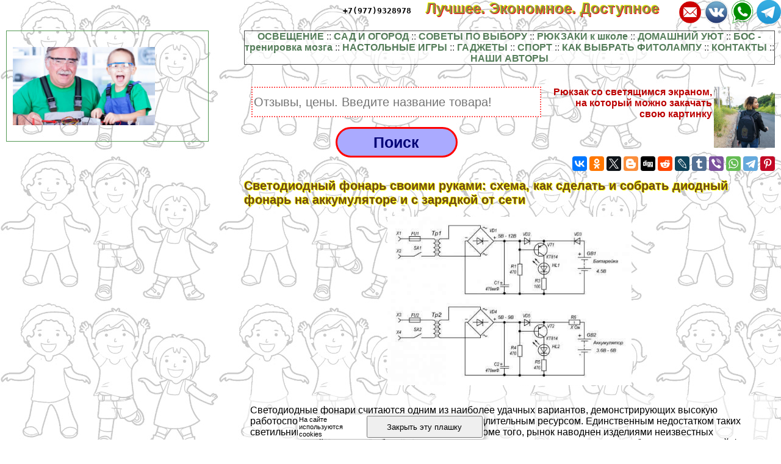

--- FILE ---
content_type: text/html; charset=UTF-8
request_url: https://led-22.ru/svet/4745.php
body_size: 83292
content:
<html>
<head>

<meta http-equiv="Content-Type" content="text/html; charset=utf-8" >



<!-- Yandex.Metrika counter -->
<script type="text/javascript" >
   (function(m,e,t,r,i,k,a){m[i]=m[i]||function(){(m[i].a=m[i].a||[]).push(arguments)};
   m[i].l=1*new Date();k=e.createElement(t),a=e.getElementsByTagName(t)[0],k.async=1,k.src=r,a.parentNode.insertBefore(k,a)})
   (window, document, "script", "https://mc.yandex.ru/metrika/tag.js", "ym");

   ym(78542526, "init", {
        clickmap:true,
        trackLinks:true,
        accurateTrackBounce:true,
        webvisor:true
   });
</script>
<noscript><div><img src="https://mc.yandex.ru/watch/78542526" style="position:absolute; left:-9999px;" alt="" /></div></noscript>
<!-- /Yandex.Metrika counter -->




<script async src="https://aflt.market.yandex.ru/widget/script/api" type="text/javascript"></script>
 

<title>Светодиодный фонарь своими руками: схема, как сделать и собрать диодный фонарь на аккумуляторе и с зарядкой от сети 

 > Для семей участников СВО (отзывы, цены, где купить)
</title>



<meta property="og:image" content="https://led-22.ru/svet-raw/img/4745.php.jpg"/>



<meta name="description" property="og:description" content="Узнайте, как можно изготовить светодиодный фонарь своими руками. Читайте, какие инструменты и материалы нужны для выполнения процедуры сборки. Сохраните себе порядок действий и последовательность операций при создании светодиодного светильника."/>


<meta name="viewport" content="width=device-width, initial-scale=1">


   <meta property="og:type" content="article" />


    <meta property="og:title" content="Светодиодный фонарь своими руками: схема, как сделать и собрать диодный фонарь на аккумуляторе и с зарядкой от сети" />

    <meta property="og:url" content="http://led-22.ru/svet/4745.php" />

    <meta property="og:site_name" content="led-22.ru" />

<link rel="stylesheet" href="/style.css" type="text/css">

<link rel="canonical" href="https://led-22.ru/faq/" />
<link rel="canonical" href="https://led-22.ru/faq/" />




</head>
<BODY  topmargin=0 leftmargin=0 marginwidth=0 marginheight=0 style="font-family:verdana, arial, sans-serif; background:url('/img/bg.jpg')">

<iframe class="relap-runtime-iframe" style="position:absolute;top:-9999px;left:-9999px;visibility:hidden;" srcdoc="<script src='https://relap.io/v7/relap.js' data-relap-token='HuKbUAqO5BnkEBUQ'></script>"></iframe>




<div style="text-align:left; ">

<div style="opacity:0.01; float:left">
<noindex>

<!--LiveInternet counter-->
<!--a rel="noindex, nofollow" href="//www.liveinternet.ru/click"
target="_blank"--><img id="licnt38B5" width="31" height="31" style="border:0" 
title="LiveInternet"
src="[data-uri]"
alt=""/>
<!--/a-->
<script>(function(d,s){d.getElementById("licnt38B5").src=
"//counter.yadro.ru/hit?t44.6;r"+escape(d.referrer)+
((typeof(s)=="undefined")?"":";s"+s.width+"*"+s.height+"*"+
(s.colorDepth?s.colorDepth:s.pixelDepth))+";u"+escape(d.URL)+
";h"+escape(d.title.substring(0,150))+";"+Math.random()})
(document,screen)</script><!--/LiveInternet-->

</noindex>
</div>


<style>
a.upmenu {text-decoration:none; color:#aaaaff}


@media (min-width: 600px){
.bigscreenmenu {display:block; text-align:center}
.smallscreenmenu {display:none}
.vk1 {display:block}
.direct {display:block}
.rtbmob {display:none}
}
@media (max-width: 600px){
.smallscreenmenu {display:block; text-align:center}
.bigscreenmenu {display:none}
.vk1 {display:none}
.direct {display:none}
.rtbmob {display:block}
}



</style>

<div style="float:right;">

<a class="menu" rel="nofollow" href="https://t.me/famiwel" border="0"><img src="/img/telegram.png" align='right' style='width:3vw; min-width:40px'></a>

<a class="menu" rel="nofollow" href="https://wa.me/79779328978" border="0"><img src="/img/whatsapp.png" align='right' style='width:3vw; min-width:40px'></a>

<a class="menu" rel="nofollow" href="https://vk.com/club156614037" border="0"><img src="/img/vk.png" align='right' style='width:3vw; min-width:40px'></a>
<a class="menu" rel="nofollow" href="mailto:business@annaardova.ru" border="0"><img src="/img/mail.png" align='right' style='width:3vw; min-width:40px'></a>

<a class="menu" rel="nofollow" href="tel:+79779328978" border="0" style="color:#000000; font-family:monospace; margin-right:20px">+7(977)9328978</a>
<a href="/"  class="i_top_176"> 
Лучшее. Экономное. Доступное&nbsp;&nbsp;&nbsp;&nbsp;
</a>
</div>


<div style="clear:both"></div>

<div style="width:200px; float:left; padding-right:15px; "> <style type="text/css">
li {margin-top:5px}
</style>

</div>
<div style="clear:both"></div>

<!-- адаптивные стили для колонок-->
<style type="text/css">

 @media screen and (min-width: 1200px) 
{
#maincol {float:right; width:68%; padding:10px}
#leftcol {float:left; width:28%; max-width:310px; padding:10px; margin:10px;}
}

 @media screen and (max-width: 1200px) and (min-width:700px)
{
#maincol {float:right; width:49%; padding:10px}
#leftcol {float:left; width:49%; max-width:330px; padding:10px; margin:10px;}
}

 @media screen and (max-width: 700px) 
{
    #maincol {width:99%; min-width:99%;} 
    #leftcol {width:95%; padding:3px; margin:3px;} 
    #topimg {display:none;}

}
</style><!--/ адаптивные стили для колонок-->

<div id="maincol">

<div id="menuandbuterbrod" style="position:relative">




<div id="buterbrod" name="buterbrod"  style="position:absolute; z-index:3; font-weight:bold; font-size:200%" onclick="document.getElementById('menu').style='display:block'">
&#x2261;
</div>

<div id="menu" name="menu" style="z-index:2">
<nav><div style="text-align:center; border:1px solid black; background: #ffffff; opacity: 0.7; ">


<a class="menu" href="/m-light">ОСВЕЩЕНИЕ</a> :: 
<a class="menu" href="/m-farmers">САД И ОГОРОД</a> :: 
<a class="menu" href="/m-choice">СОВЕТЫ ПО ВЫБОРУ</a> :: 
<a class="menu" href="/m-backpacks">РЮКЗАКИ к школе</a> :: 
<a class="menu" href="/m-meb">ДОМАШНИЙ УЮТ</a> :: 
<a class="menu" href="/m-biofeedback">БОС - тренировка мозга</a> :: 
<a class="menu" href="/m-reviews">НАСТОЛЬНЫЕ ИГРЫ</a> :: 
<a class="menu" href="/m-some-gadgets">ГАДЖЕТЫ</a> :: 
<a class="menu" href="/m-sport">СПОРТ</a> :: <a class="menu" href="https://led-22.ru/svet/fitolampa.php">КАК ВЫБРАТЬ ФИТОЛАМПУ</a> :: 
<a class="menu" href="/contacts.php">КОНТАКТЫ</a> :: 
<a class="menu" href="/authors/">НАШИ АВТОРЫ</a>
</div>
</nav>

 
<br><br>

<div style="width:100%; max-width:500px;  float:left; text-align:center"><form action="/catalogue/s.php" method="get" target="_blank" accept-charset="utf-8" method=get>
<input type="text" style="width:95%; height:50px; border:2px dotted #ff5555; font-size:20px" placeholder="Отзывы, цены. Введите название товара!" name="text">
<p style="text-align:center">

<input type="submit" value="Поиск" style="width:200px; height:50px; border:3px solid #ff0000; border-radius:25px; font-weight:bold; font-size: 25px; color:#000077; background-color:#aaaaff" />

</p></form></div>


</div> </div> 


<div style="width:100%; text-align:right" >

<div style="align:right"><a href="https://led-22.ru/backpacks/0-led-backpacks.php?u=top" style="text-decoration:none; font-weight:bold; color:#bb0000; font-family:Comic Sans MS, sans-serif"><img src="https://led-22.ru/backpacks/0-led-backpacks-img/2.jpg" width="100" border=0 align=right>Рюкзак со светящимся экраном, на который можно закачать свою картинку</a></div>

<script src="//yastatic.net/es5-shims/0.0.2/es5-shims.min.js" async></script>
<script src="//yastatic.net/share2/share.js" async></script>
<div style="margin-top:60px" class="ya-share2" data-services="vkontakte,facebook,odnoklassniki,twitter,blogger,digg,reddit,lj,tumblr,viber,whatsapp,telegram,collections,pinterest" data-description="<a style=text-decoration:none  href=https://led-22.ru/svet/4745.php>Узнайте, как можно изготовить светодиодный фонарь своими руками. Читайте, какие инструменты и материалы нужны для выполнения процедуры сборки. Сохраните себе порядок действий и последовательность операций при создании светодиодного светильника.<br><br> <img src=https://led-22.ru/svet-raw/img/4745.php.jpg></a>" data-image="https://led-22.ru/svet-raw/img/4745.php.jpg"></div>

</div>

<div style="clear:both"></div>






<div style="clear:both"></div>

 

<h1  >Светодиодный фонарь своими руками: схема, как сделать и собрать диодный фонарь на аккумуляторе и с зарядкой от сети</h1>

<p align=center><img  src="/svet-raw/img/4745.php.jpg" style="width:50vw; max-width:400px" title="Светодиодный фонарь своими руками: схема, как сделать и собрать диодный фонарь на аккумуляторе и с зарядкой от сети" alt="Светодиодный фонарь своими руками: схема, как сделать и собрать диодный фонарь на аккумуляторе и с зарядкой от сети" itemprop="image"></p>
 



 <div style="padding-left:10px; background-color: rgba(255, 255, 255, 0.6); ">

<div style = "display: flex;  flex-direction: column;"> 
<div style="order: 1">  






<script src= "https://cdn.alfasense.net/lib/alfadart.lib.min.js" async></script>
<script src= "https://cdn.alfasense.net/js/ad_3333.js" async></script>







<script async="async" src="https://w.uptolike.com/widgets/v1/zp.js?pid=tlc7a2579b9723c2d84cc5ed93a99f0fa0cdafaf6a" type="text/javascript"></script>

</div>
  <p>Светодиодные фонари считаются
одним из наиболее удачных вариантов, демонстрирующих высокую работоспособность,
эффективность, обладающих длительным ресурсом. Единственным недостатком таких
светильников является довольно высокая цена. Кроме того, рынок наводнен
изделиями неизвестных производителей, которые работают максимум неделю. &nbsp;Однако, вполне возможно собрать светодиодный фонарь своими
руками, и подобных конструкций достаточно много. Рассмотрим порядок
изготовления внимательнее.</p><p >Содержание</p><ul ><li>1 Основные составляющие</li><li>2 Принцип работы устройства</li><li>3 Необходимые детали</li><li>4 Собираем мощный светодиодный фонарик<ul><li>4.1 Подготовка светодиода с линзами</li><li>4.2 Обработка корпуса фонарика из шприца</li><li>4.3 Подключение микромодуля зарядки и аккумулятора</li><li>4.4 Окончательная сборка</li></ul></li><li>5 Основные выводы</li></ul><h2>Основные составляющие</h2><p>Конструкция светодиодного фонарика будет состоять из одних и тех же узлов вне зависимости, самодельный он, или изготовлен на фабрике. Важным требованием для него станет мобильность, т.е. это должен быть аккумуляторный фонарь с зарядкой от сети 220 В (самый простой и доступный вариант), или от USB компьютера, ноутбука. Этот способ позволяет подзарядить светодиодный прибор в полевых условиях, что весьма важно в походе.</p><p>Основные узлы и детали такого
устройства:</p>
<div style="width:100%; text-align:center">
<div id="alfadart_18317"></div>
</div>

   

<ul><li>мощный
светодиод или матрица;</li><li>радиатор для отвода тепла;</li><li>аккумулятор;</li><li>модуль зарядки;</li><li>отражатель с линзой;</li><li>корпус.</li></ul><p>Большинство деталей изготовить своими руками невозможно. Обычно используют готовые узлы, приобретенные специально для такого случая или взятые из сломанных устройств. Единственный вариант, допускающий творческий подход — корпус фонарика, так как сделать его можно из различных деталей-доноров.</p><h2>Принцип работы устройства</h2><p>Светодиодный фонарик работает на обычном для подобных устройств принципе:</p><ul><li>аккумулятор заряжается от обычной сети 220 В;</li><li>как вариант, можно использовать специальный
микромодуль зарядки от разъема USB ноутбука или компьютера;</li><li>питание подается на светодиоды с помощью кнопки
«откл/вкл»;</li><li>для обеспечения нормального режима подачи
используется токоограничивающий резистор номиналом 3 Ом;</li><li>светодиодная матрица получает необходимое
напряжение и начинает излучать свет.</li></ul> <p>Вариант с использованием микромодуля зарядки представляется более удачным. Устройство выполняет функции контроллера заряда и не допускает избыточного накопления энергии. Кроме того, размеры этого модуля позволяют установить его в маленький корпус, что важно при изготовлении компактных устройств. Наличие разъема микро USB позволяет использовать отдельный шнур, который вставляется только на время зарядки.</p><p>Внимание! Стандартные светодиодные фонари питаются от аккумуляторов 12 вольт, что увеличивает срок зарядки и требует наличия сети 220 В. Вариант, который предлагается сделать своими руками, позволяет использовать аккумулятор от смартфона или мобильного телефона, а зарядить его можно в полевых условиях от гнезда USB ноутбука.</p> <h2>Необходимые детали</h2><p>Для сборки светодиодного фонаря своими руками понадобятся:</p>
<div style="width:100%; text-align:center">
<div id="alfadart_18317"></div>
</div>

   

<ul><li>корпус будет изготовлен из пластикового шприца
емкостью 20 мл;</li><li>трехваттный светодиод с напряжением питания 3,4
В;</li><li>рассеивающая линза;</li><li>кнопка выключения (микро);</li><li>токоограничительный резистор на 3 Ом мощностью
0,25 Вт;</li><li>для зарядки аккумулятора будет использован
микромодуль ТР4056;</li><li>алюминиевая пластинка для изготовления
радиатора;</li><li>соединительные провода (медные);</li><li>аккумулятор на 3,7 В;</li><li>двусторонний скотч;</li><li>суперклей, клеевой пистолет, эпоксидный компаунд
или состав «жидкие гвозди».</li></ul>Читайте также&nbsp; Как правильно паять светодиоды SMD<p>Вместо пластикового шприца можно использовать любую трубку из диэлектрического материала тог же диаметра. </p><p>Список инструментов:</p><ul><li>паяльник с припоем;</li><li>ножницы;</li><li>острый нож или устройство для снятия изоляции;</li><li>бормашина;</li><li>набор надфилей, напильник;</li><li>зажигалка, строительный фен.</li></ul><p>Могут потребоваться и другие
инструменты, доступные пользователю и позволяющие выполнить некоторые операции
с более удачным результатом.</p><h2>Собираем мощный светодиодный фонарик</h2><p>Рассмотрим порядок сборки светодиодного фонаря своими руками. Для удобства процесс будет отображен поэтапно.</p><h3>Подготовка светодиода с линзами</h3><p>На алюминиевой пластинке отмечается диаметр колпака с рассеивающей линзой. На получившейся окружности отмечаются посадочные гнезда и прочие элементы радиатора. Затем по разметке вырезают и надфилем подгоняют по размеру теплоотвод для имеющегося светодиода. Затем с колпачка временно удаляют рассеивающую линзу и приклеивают радиатор с тыльной стороны. Для этого подойдет суперклей или иной быстросхватывающийся состав. Необходимо контролировать процесс склейки и обеспечить соосность всех отверстий на колпачке и алюминиевом теплоотвод</p>
<div style="width:100%; text-align:center">
<div id="alfadart_18317"></div>
</div>

   

<p>Залудить контакты ЛЕД элемента и припаять к ним соединительные провода. Их длина должна быть около 150 мм каждый, чтобы с гарантией превысить размер корпуса от шприца. Места пайки закрыть термоусадочной трубкой, которую нагреть феном или зажигалкой (что опасно, так как можно по неопытности перегреть светодиод). После этого светильник вставляют в колпачок и выводят провода наружу.</p><h3>Обработка корпуса фонарика из шприца</h3><p>От шприца понадобится только прозрачная трубка, емкость для набора препаратов. Поршень с рукояткой не нужен, его убирают сразу. Также с помощью острого ножа следует срезать подыгольный конус. В оставшейся части торцевой пластинки делают отверстия под контакты светодиода. Колпак приклеивают к корпусу, предварительно выведя внутрь оба соединительных провода. Наклеить его можно на любой состав, эпоксидку или «жидкие гвозди».</p><p>Важно! Главным условием станет хорошая адгезия к пластику шприца, иначе колпачок фонарика может отвалиться в самый неподходящий момент.</p><h3>Подключение микромодуля зарядки и аккумулятора</h3><p>Литиевый цилиндрический аккумулятор по диаметру подходит для установки внутрь корпуса. Устанавливают клеммы с соединительными проводами и вставляют устройство в корпус так, чтобы они оказались в передней части. Все провода — от светодиода и от аккумулятора — выводят наружу по боковой стенке источника питания.</p>Читайте также&nbsp; Светящийся шар своими руками: пошаговая инструкция и необходимые материалы<p>Трубка свободно вмещает батарею, но для установки модуля подзарядки места уже не хватит. Проблема решается просто — плата микромодуля надрезается ножом и аккуратно ломается пополам. Половинки соединяют с помощью двустороннего скотча, а контакты соединяют пайкой с медным проводом. ПроцеДypa достаточно тонкая и деликатная, не допускающая неаккуратности. Важно не разрушить элементы схемы, надрезая плату перед тем, как ее сломать.</p>
<div style="width:100%; text-align:center">
<div id="alfadart_18317"></div>
</div>

   

<h3>Окончательная сборка</h3><p>На плату модуля припаивают токоограничительный резистор, соединение сразу же изолируют термоусадочной трубкой. Вторую ножку паяют на кнопку включения фонаря. Три провода, выходящие из корпуса, припаиваются к плате модуля согласно схеме подключения. Четвертый подсоединяют к кнопке. На этом сборка электрической части считается завершенной. Перед тем, как завершить процедуру, надо проверить работоспособность кнопки и всего устройства. Если фонарь работает нормально, плату микромодуля вставляют внутрь так, чтобы гнездо USB оставалось снаружи. Кнопка также должна находиться в прямом доступе.</p><p>Торец трубки со стороны гнезда закрывают с помощью термоклея, что дает герметичность всей конструкции. С лицевой стороны вклеивают рассеивающие линзы. Теперь можно установить светодиодный фонарь заряжаться от USB компьютера или ноутбука. Через некоторое время индикаторный светодиод на плате микромодуля даст знать о ее завершении. Теперь фонарь можно использовать по прямому назначению. Пользователи утверждают, что одной зарядки хватает на 10 часов работы, что нереально для традиционной лампы накаливания. </p><h2>Основные выводы</h2><p>Для создания своими руками светодиодного фонаря понадобится приготовить набор элементов, из которых основными являются:</p><ul><li>аккумулятор на 3,7 В;</li><li>микромодуль зарядки;</li><li>колпачок с линзой и светодиод.</li></ul><p>Порядок сборки не представляет
существенной сложности. Понадобится хотя бы начальный навык владения паяльником
и прочими инструментами. В результате получается вполне качественный и
эффективный светодиодный фонарик. Свои уточнения и варианты излагайте в
комментариях.</p> ПредыдущаяСветодиодыХаpaктеристики, особенности и настройка светодиодных ЖКХ светильников с датчиком движенияСледующаяСветодиодыВолшебный неон - как самостоятельно выбрать и подключить светодиодный шнур </p>
<div style="width:100%; text-align:center">
<div id="alfadart_18317"></div>
</div>

   


<!---->




</div> 
<div style="clear:both"></div>




<div style="width:100%; text-align:center">
<div id="alfadart_18317"></div>
</div>

   


<br><br>
Комментарии:
<div id="anycomment-app"></div>
<script>
AnyComment = window.AnyComment || []; AnyComment.Comments = [];
AnyComment.Comments.push({
    "root": "anycomment-app",
    "app_id": 3943,
    "language": "ru"
})
var s = document.createElement("script"); s.type = "text/javascript"; s.async = true;
s.src = "https://widget.anycomment.io/comment/embed.js";
var sa = document.getElementsByTagName("script")[0];
sa.parentNode.insertBefore(s, s.nextSibling);
</script>







﻿ 	 

<div style="background-color:rgba(255, 255, 255, 0.5)">

<div class="announce"><a href="/svet/8382.php"  class="mainpage_announce">Принцип Действия Генератора Постоянного Тока, Хаpaктеристики</a>
<p><a href="/svet/8382.php">
<img width=100 align=right alt="Принцип Действия Генератора Постоянного Тока, Хаpaктеристики" title="Принцип Действия Генератора Постоянного Тока, Хаpaктеристики" src="/svet-raw/img/8382.php.jpg">
</a>Сегодня мы погрузимся в мир теоретики, подтвержденной, естественно, пpaктикой, и будем вспоминать, а кто-то может и узнавать, как устроен генератор постоянного тока....</p>
<p style="text-align:right; font-size:50%; font-color:#c0c0c0; font-style:italic">25 01 2026 6:26:49</p></div> <div class="announce"><a href="/svet/1321.php"  class="mainpage_announce">Газоразрядные лампы: достоинства и недостатки, виды, принцип работы</a>
<p><a href="/svet/1321.php">
<img width=100 align=right alt="Газоразрядные лампы: достоинства и недостатки, виды, принцип работы" title="Газоразрядные лампы: достоинства и недостатки, виды, принцип работы" src="/svet-raw/img/1321.php.jpg">
</a>Газоразрядные лампы — что это такое? Виды газоразрядных ламп. Устройство и принцип работы газоразрядных ламп. Как правильно выбрать газоразрядною лампу? Сферы применения ГРЛ. Преимущества и недостатки лампы....</p>
<p style="text-align:right; font-size:50%; font-color:#c0c0c0; font-style:italic">24 01 2026 0:53:39</p></div> <div class="announce"><a href="/svet/2106.php"  class="mainpage_announce">Полярность светодиода: как определить где плюс, где минус, различаются ли анод и катод (длинная и короткая ножки) диода smd и прочих визуально, обозначение на схеме</a>
<p><a href="/svet/2106.php">
<img width=100 align=right alt="Полярность светодиода: как определить где плюс, где минус, различаются ли анод и катод (длинная и короткая ножки) диода smd и прочих визуально, обозначение на схеме" title="Полярность светодиода: как определить где плюс, где минус, различаются ли анод и катод (длинная и короткая ножки) диода smd и прочих визуально, обозначение на схеме" src="/svet-raw/img/2106.php.jpg">
</a>Узнайте, как можно самостоятельно определить, где плюс, а где минус светодиода. Зачем нужно соблюдать полярность. Чем отличаются электроды компонента, для какого случая подходит каждый метод определения....</p>
<p style="text-align:right; font-size:50%; font-color:#c0c0c0; font-style:italic">23 01 2026 21:30:40</p></div> <div class="announce"><a href="/svet/1395.php"  class="mainpage_announce">Какие лампочки лучше светодиодные (LED) или энергосберегающие? [Решено]</a>
<p><a href="/svet/1395.php">
<img width=100 align=right alt="Какие лампочки лучше светодиодные (LED) или энергосберегающие? [Решено]" title="Какие лампочки лучше светодиодные (LED) или энергосберегающие? [Решено]" src="/svet-raw/img/1395.php.jpg">
</a>Проведем сравнение светодиодных и люминесцентных ламп по 6 различным параметрам и по итогам определим какая покажет себя лучше....</p>
<p style="text-align:right; font-size:50%; font-color:#c0c0c0; font-style:italic">22 01 2026 8:21:16</p></div> <div class="announce"><a href="/svet/7931.php"  class="mainpage_announce">История развития электрического освещения</a>
<p><a href="/svet/7931.php">
<img width=100 align=right alt="История развития электрического освещения" title="История развития электрического освещения" src="/svet-raw/img/7931.php.jpg">
</a>История электрического освещения уходит корнями в позапрошлый век. В начале 18 столетия обнаружили, что за счет нагревания различных материалов электроэнергией можно получить яркий свет....</p>
<p style="text-align:right; font-size:50%; font-color:#c0c0c0; font-style:italic">21 01 2026 11:11:27</p></div> <div class="announce"><a href="/svet/1966.php"  class="mainpage_announce">Почему перегорают светодиодные лампочки быстро: как понять, в чем причина, что делать, если лампы часто сгорают</a>
<p><a href="/svet/1966.php">
<img width=100 align=right alt="Почему перегорают светодиодные лампочки быстро: как понять, в чем причина, что делать, если лампы часто сгорают" title="Почему перегорают светодиодные лампочки быстро: как понять, в чем причина, что делать, если лампы часто сгорают" src="/svet-raw/img/1966.php.jpg">
</a>Узнайте, почему быстро и часто перегорают светодиодные лампы и как можно увеличить их срок службы. Что надо сделать для исключения возможности перегорания. Некоторые советы по выбору и определению возможной причины разрушения светильника....</p>
<p style="text-align:right; font-size:50%; font-color:#c0c0c0; font-style:italic">20 01 2026 14:17:40</p></div> <div class="announce"><a href="/svet/569.php"  class="mainpage_announce">Диммеры для светодиодных ламп: что это такое, как выбрать и подключить</a>
<p><a href="/svet/569.php">
<img width=100 align=right alt="Диммеры для светодиодных ламп: что это такое, как выбрать и подключить" title="Диммеры для светодиодных ламп: что это такое, как выбрать и подключить" src="/svet-raw/img/569.php.jpg">
</a>Диммеры для светодиодных ламп: полная информация о диммируемых светодиодных лампах, способах подключения, видах диммеров....</p>
<p style="text-align:right; font-size:50%; font-color:#c0c0c0; font-style:italic">19 01 2026 11:54:35</p></div> <div class="announce"><a href="/svet/8101.php"  class="mainpage_announce">Как подключить акустические датчики для освещения</a>
<p><a href="/svet/8101.php">
<img width=100 align=right alt="Как подключить акустические датчики для освещения" title="Как подключить акустические датчики для освещения" src="/svet-raw/img/8101.php.jpg">
</a>Один из вариантов - установить акустические датчики для освещения. Расскажем о них подробнее, опишем способы применения, принцип работы....</p>
<p style="text-align:right; font-size:50%; font-color:#c0c0c0; font-style:italic">18 01 2026 10:59:34</p></div> <div class="announce"><a href="/svet/1144.php"  class="mainpage_announce">Расположение светильников на натяжном потолке: как правильно разместить точечные светильники и люстры, варианты схем</a>
<p><a href="/svet/1144.php">
<img width=100 align=right alt="Расположение светильников на натяжном потолке: как правильно разместить точечные светильники и люстры, варианты схем" title="Расположение светильников на натяжном потолке: как правильно разместить точечные светильники и люстры, варианты схем" src="/svet-raw/img/1144.php.jpg">
</a>Поможем правильно спланировать расположение светильников на натяжном потолке. Смотрите варианты, как лучше разместить точечные, люстры и другие варианты освещения. Как выбрать подходящие лампочки и красиво разместить по комнате....</p>
<p style="text-align:right; font-size:50%; font-color:#c0c0c0; font-style:italic">17 01 2026 16:13:37</p></div> <div class="announce"><a href="/svet/8009.php"  class="mainpage_announce">Как скрыть провода от телевизора на стене: простые решения</a>
<p><a href="/svet/8009.php">
<img width=100 align=right alt="Как скрыть провода от телевизора на стене: простые решения" title="Как скрыть провода от телевизора на стене: простые решения" src="/svet-raw/img/8009.php.jpg">
</a>Выбор сегодняшней темы пал на ТВ на кронштейне, а именно, как спрятать провода от телевизора на стене....</p>
<p style="text-align:right; font-size:50%; font-color:#c0c0c0; font-style:italic">16 01 2026 13:56:59</p></div> <div class="announce"><a href="/svet/2310.php"  class="mainpage_announce">Почему светодиодная лампа тускло горит после выключения света: в чем причина, как определить, почему светится лампочка с отключенным выключателем, как исправить</a>
<p><a href="/svet/2310.php">
<img width=100 align=right alt="Почему светодиодная лампа тускло горит после выключения света: в чем причина, как определить, почему светится лампочка с отключенным выключателем, как исправить" title="Почему светодиодная лампа тускло горит после выключения света: в чем причина, как определить, почему светится лампочка с отключенным выключателем, как исправить" src="/svet-raw/img/2310.php.jpg">
</a>Смотрите здесь, почему светодиодные лампы после выключения продолжают тускло гореть. Читайте причины свечения отключенных светодиодов и методы их устранения, и узнайте ее зависимость от схемы электропитания.Сохраните себе советы по выбору светодиодных ламп, которые не будут тускло гореть при отсутствии питания....</p>
<p style="text-align:right; font-size:50%; font-color:#c0c0c0; font-style:italic">15 01 2026 22:30:38</p></div> <div class="announce"><a href="/svet/4835.php"  class="mainpage_announce"> из бутылки: как сделать настольную лампу, люстру и бра своими руками</a>
<p><a href="/svet/4835.php">
<img width=100 align=right alt=" из бутылки: как сделать настольную лампу, люстру и бра своими руками" title=" из бутылки: как сделать настольную лампу, люстру и бра своими руками" src="/svet-raw/img/4835.php.jpg">
</a>Читайте здесь, как своими руками изготовить светильник из бутылки, какие его виды бывают и где они используются, как своими руками сделать ночник, лампу и настенное бра из бутылки, какие материалы и инструменты для этого потребуются и как выглядят этапы их сборки....</p>
<p style="text-align:right; font-size:50%; font-color:#c0c0c0; font-style:italic">14 01 2026 16:59:13</p></div> <div class="announce"><a href="/svet/10637.php"  class="mainpage_announce">Плюсы и минусы стабилизаторов напряжения</a>
<p><a href="/svet/10637.php">
<img width=100 align=right alt="Плюсы и минусы стабилизаторов напряжения" title="Плюсы и минусы стабилизаторов напряжения" src="/svet-raw/img/10637.php.jpg">
</a>Покупка стабилизатора решает проблему низкого напряжения электросети и его колебаний. Однако после установки этих агрегатов нередко возникает ряд других проблем...</p>
<p style="text-align:right; font-size:50%; font-color:#c0c0c0; font-style:italic">13 01 2026 12:47:12</p></div> <div class="announce"><a href="/svet/4877.php"  class="mainpage_announce">Нагреваются ли светодиодные лампы: почему и насколько сильно нагреваются диодные светильники</a>
<p><a href="/svet/4877.php">
<img width=100 align=right alt="Нагреваются ли светодиодные лампы: почему и насколько сильно нагреваются диодные светильники" title="Нагреваются ли светодиодные лампы: почему и насколько сильно нагреваются диодные светильники" src="/svet-raw/img/4877.php.jpg">
</a>Узнайте, нагреваются ли светодиодные лампы во время работы. Читайте, откуда берется тепловая энергия, что она означает для светильника и как от нее избавляются. Уточните, какие виды светильников нагреваются меньше всего, и по каким причинам....</p>
<p style="text-align:right; font-size:50%; font-color:#c0c0c0; font-style:italic">12 01 2026 23:38:37</p></div> <div class="announce"><a href="/svet/6903.php"  class="mainpage_announce">Установка выключателя света (4 шага для монтажа на стену)</a>
<p><a href="/svet/6903.php">
<img width=100 align=right alt="Установка выключателя света (4 шага для монтажа на стену)" title="Установка выключателя света (4 шага для монтажа на стену)" src="/svet-raw/img/6903.php.jpg">
</a>Установка выключателя света: общие принципы монтажа разных типов устройств. Особенности установки выключателей с одной и более клавишами. Правила техники безопасности при выполнении электромонтажных работ....</p>
<p style="text-align:right; font-size:50%; font-color:#c0c0c0; font-style:italic">10 01 2026 17:10:57</p></div> <div class="announce"><a href="/svet/677.php"  class="mainpage_announce">Почему светодиодные лампы горят при выключенном выключателе</a>
<p><a href="/svet/677.php">
<img width=100 align=right alt="Почему светодиодные лампы горят при выключенном выключателе" title="Почему светодиодные лампы горят при выключенном выключателе" src="/svet-raw/img/677.php.jpg">
</a>Причин, почему светодиодные лампы горят при выключенном выключателе может быть несколько: выключатель с подсветкой, неисправная проводка, схема питания....</p>
<p style="text-align:right; font-size:50%; font-color:#c0c0c0; font-style:italic">09 01 2026 22:54:59</p></div> <div class="announce"><a href="/svet/4644.php"  class="mainpage_announce">Пластиковые короба для проводов: преимущества и недостатки</a>
<p><a href="/svet/4644.php">
<img width=100 align=right alt="Пластиковые короба для проводов: преимущества и недостатки" title="Пластиковые короба для проводов: преимущества и недостатки" src="/svet-raw/img/4644.php.jpg">
</a>Насколько удобно использовать пластиковые короба для прокладки проводов электрической сети? Не опасно ли это? Какие виды и размеры коробов можно встретить в продаже? Наконец, как их правильно смонтировать? Сегодня мы постараемся ответить на эти вопросы....</p>
<p style="text-align:right; font-size:50%; font-color:#c0c0c0; font-style:italic">08 01 2026 12:18:55</p></div> <div class="announce"><a href="/svet/2149.php"  class="mainpage_announce">Крепеж для электропроводки: какие существуют варианты</a>
<p><a href="/svet/2149.php">
<img width=100 align=right alt="Крепеж для электропроводки: какие существуют варианты" title="Крепеж для электропроводки: какие существуют варианты" src="/svet-raw/img/2149.php.jpg">
</a>В зависимости от способа прокладки проводов, различается и крепеж на электропроводку....</p>
<p style="text-align:right; font-size:50%; font-color:#c0c0c0; font-style:italic">07 01 2026 11:38:47</p></div> <div class="announce"><a href="/svet/3855.php"  class="mainpage_announce">Почему кошка грызет провода и что с этим делать</a>
<p><a href="/svet/3855.php">
<img width=100 align=right alt="Почему кошка грызет провода и что с этим делать" title="Почему кошка грызет провода и что с этим делать" src="/svet-raw/img/3855.php.jpg">
</a>Чаще всего, такая привычка наблюдается у молодых особей, а с возрастом обычно любовь к проводам начинает угасать. Почему кошка грызет провода, и как ее отучить от этого, рассматривается в статье....</p>
<p style="text-align:right; font-size:50%; font-color:#c0c0c0; font-style:italic">06 01 2026 19:38:32</p></div> <div class="announce"><a href="/svet/5379.php"  class="mainpage_announce">Мигающий свет: в квартире, причины возможных неполадок и что с этим делать</a>
<p><a href="/svet/5379.php">
<img width=100 align=right alt="Мигающий свет: в квартире, причины возможных неполадок и что с этим делать" title="Мигающий свет: в квартире, причины возможных неполадок и что с этим делать" src="/svet-raw/img/5379.php.jpg">
</a>Мигающий свет: во всем помещении или отдельных лампочек. Как решить проблему с моргающим светом при включении электроприборов или другой нагрузки. Стабилизация некачественного напряжения в квартире....</p>
<p style="text-align:right; font-size:50%; font-color:#c0c0c0; font-style:italic">05 01 2026 13:52:14</p></div> <div class="announce"><a href="/svet/2156.php"  class="mainpage_announce">Замена люминесцентных ламп на светодиодные: как правильно поставить диодную лампочку т8 вместо лампы дневного света, схема подключения аналога, как переделать светильник</a>
<p><a href="/svet/2156.php">
<img width=100 align=right alt="Замена люминесцентных ламп на светодиодные: как правильно поставить диодную лампочку т8 вместо лампы дневного света, схема подключения аналога, как переделать светильник" title="Замена люминесцентных ламп на светодиодные: как правильно поставить диодную лампочку т8 вместо лампы дневного света, схема подключения аналога, как переделать светильник" src="/svet-raw/img/2156.php.jpg">
</a>Узнайте, почему светодиодные лампы эффективнее и экономичнее люминесцентных. Читайте, как производится замена на разные типы светодиодных ламп, какие существуют правила и условия замены, какой порядок действий при выполнении работ....</p>
<p style="text-align:right; font-size:50%; font-color:#c0c0c0; font-style:italic">04 01 2026 7:59:39</p></div> <div class="announce"><a href="/svet/337.php"  class="mainpage_announce">Дневные ходовые огни (ДХО): что это, выбор и подключение</a>
<p><a href="/svet/337.php">
<img width=100 align=right alt="Дневные ходовые огни (ДХО): что это, выбор и подключение" title="Дневные ходовые огни (ДХО): что это, выбор и подключение" src="/svet-raw/img/337.php.jpg">
</a>Дневные ходовые огни: полная информация о ДХО. Что это такое, принцип работы, как выбрать и подключить в своем автомобиле....</p>
<p style="text-align:right; font-size:50%; font-color:#c0c0c0; font-style:italic">03 01 2026 6:45:21</p></div> <div class="announce"><a href="/svet/920.php"  class="mainpage_announce">Цоколь GX53 – что это такое, как выглядит, какие лампы изготавливаются с таким типом</a>
<p><a href="/svet/920.php">
<img width=100 align=right alt="Цоколь GX53 – что это такое, как выглядит, какие лампы изготавливаются с таким типом" title="Цоколь GX53 – что это такое, как выглядит, какие лампы изготавливаются с таким типом" src="/svet-raw/img/920.php.jpg">
</a>Читайте здесь, что такое цоколь GX53, как выглядит и какие особенности конструкции контактов. Плюсы и минусы, сфера применения. Достоинства и недостатки осветительных приборов с цоколем этого типа. Особенности установки ламп....</p>
<p style="text-align:right; font-size:50%; font-color:#c0c0c0; font-style:italic">02 01 2026 5:47:15</p></div> <div class="announce"><a href="/svet/1368.php"  class="mainpage_announce">Как подключить провода в распределительной коробке своими руками</a>
<p><a href="/svet/1368.php">
<img width=100 align=right alt="Как подключить провода в распределительной коробке своими руками" title="Как подключить провода в распределительной коробке своими руками" src="/svet-raw/img/1368.php.jpg">
</a>Правильное соединение проводов в распределительной коробке во многом является залогом надежности вашей электросети. Ведь в отличие от соединений в распределительном щите распределительные или как их еще называют распаячные коробки более закрыты для обслуживания и контактные соединения здесь значительно сложнее проверить. Именно поэтому еще на этапе монтажа их качеству и правильности следует уделить максимальное внимание....</p>
<p style="text-align:right; font-size:50%; font-color:#c0c0c0; font-style:italic">01 01 2026 7:15:21</p></div> <div class="announce"><a href="/svet/5421.php"  class="mainpage_announce">Самая яркая светодиодная лента: обзор мощных лед лент, рейтинг лучших производителей</a>
<p><a href="/svet/5421.php">
<img width=100 align=right alt="Самая яркая светодиодная лента: обзор мощных лед лент, рейтинг лучших производителей" title="Самая яркая светодиодная лента: обзор мощных лед лент, рейтинг лучших производителей" src="/svet-raw/img/5421.php.jpg">
</a>Читайте здесь, какая самая яркая светодиодная лента существует, каковы главные особенности мощных лед-полосок, какие параметры влияют на яркость, как выглядит рейтинг популярных производителей, а также какие модели лучших светодиодных лент доступны на сегодня....</p>
<p style="text-align:right; font-size:50%; font-color:#c0c0c0; font-style:italic">31 12 2025 13:14:42</p></div> <div class="announce"><a href="/svet/5765.php"  class="mainpage_announce">Светодиодные ленты для кухни: варианты использования</a>
<p><a href="/svet/5765.php">
<img width=100 align=right alt="Светодиодные ленты для кухни: варианты использования" title="Светодиодные ленты для кухни: варианты использования" src="/svet-raw/img/5765.php.jpg">
</a>С данной главы начинается наша инструкция про то, как установить светодиодную ленту на кухне. Выполнение данной процедуры не потребует от вас профессиональных навыков и знаний электрика, поэтому вы сможете все сделать своими руками....</p>
<p style="text-align:right; font-size:50%; font-color:#c0c0c0; font-style:italic">30 12 2025 8:58:52</p></div> <div class="announce"><a href="/svet/691.php"  class="mainpage_announce">Как соединить диодную ленту: способы соединения светодиодной ленты</a>
<p><a href="/svet/691.php">
<img width=100 align=right alt="Как соединить диодную ленту: способы соединения светодиодной ленты" title="Как соединить диодную ленту: способы соединения светодиодной ленты" src="/svet-raw/img/691.php.jpg">
</a>Как соединить диодную ленту: способы с паяльникм и без, подробные советы по соединению светодиднй ленты. Преимущества и недстатки каждого способа....</p>
<p style="text-align:right; font-size:50%; font-color:#c0c0c0; font-style:italic">29 12 2025 10:53:21</p></div> <div class="announce"><a href="/svet/8773.php"  class="mainpage_announce">Гидрогенератор: Типы, Строение, Изготовление Своими Руками</a>
<p><a href="/svet/8773.php">
<img width=100 align=right alt="Гидрогенератор: Типы, Строение, Изготовление Своими Руками" title="Гидрогенератор: Типы, Строение, Изготовление Своими Руками" src="/svet-raw/img/8773.php.jpg">
</a>Сегодня мы поговорим с вами про устройство гидрогенератора, расскажем много интересного про их параметры и хаpaктеристики, а также попробуем собрать такое устройство своими руками....</p>
<p style="text-align:right; font-size:50%; font-color:#c0c0c0; font-style:italic">28 12 2025 12:25:56</p></div> <div class="announce"><a href="/svet/10318.php"  class="mainpage_announce">Офисные Потолочные Светодиодные и: Критерии Выбора</a>
<p><a href="/svet/10318.php">
<img width=100 align=right alt="Офисные Потолочные Светодиодные и: Критерии Выбора" title="Офисные Потолочные Светодиодные и: Критерии Выбора" src="/svet-raw/img/10318.php.jpg">
</a>В Чем Преимущества Офисных Потолочных Светодиодных Светильников? Как Правильно Спроектировать Освещение? Ответы На Эти и Другие Вопросы Даны в Статье...</p>
<p style="text-align:right; font-size:50%; font-color:#c0c0c0; font-style:italic">27 12 2025 22:13:15</p></div> <div class="announce"><a href="/svet/1978.php"  class="mainpage_announce">Освещение в коридоре и прихожей с натяжным и другим типом потолка: основной свет и подсветка, варианты для узкого, длинного помещения</a>
<p><a href="/svet/1978.php">
<img width=100 align=right alt="Освещение в коридоре и прихожей с натяжным и другим типом потолка: основной свет и подсветка, варианты для узкого, длинного помещения" title="Освещение в коридоре и прихожей с натяжным и другим типом потолка: основной свет и подсветка, варианты для узкого, длинного помещения" src="/svet-raw/img/1978.php.jpg">
</a>Читайте, какие бывают варианты освещения в коридоре. Использование верхнего и бокового света, подсветки. Задача дизайнера – получить оптимальную освещенность прихожей и визуально исправить архитектурные недостатки узких, длинных, неправильной формы коридоров....</p>
<p style="text-align:right; font-size:50%; font-color:#c0c0c0; font-style:italic">26 12 2025 16:49:43</p></div> <div class="announce"><a href="/svet/4754.php"  class="mainpage_announce">Освещение для салона красоты: какая должна быть подсветка парикмахерских зеркал</a>
<p><a href="/svet/4754.php">
<img width=100 align=right alt="Освещение для салона красоты: какая должна быть подсветка парикмахерских зеркал" title="Освещение для салона красоты: какая должна быть подсветка парикмахерских зеркал" src="/svet-raw/img/4754.php.jpg">
</a>Освещение в салоне красоты — какую роль играет, требования, нормы и рекомендации. Профессиональное освещение салона красоты по зонам, виды применяемых ламп. Типичные ошибки, допускаемые при организации освещения....</p>
<p style="text-align:right; font-size:50%; font-color:#c0c0c0; font-style:italic">25 12 2025 4:31:11</p></div> <div class="announce"><a href="/svet/1919.php"  class="mainpage_announce">Как правильно сделать для бани освещение?</a>
<p><a href="/svet/1919.php">
<img width=100 align=right alt="Как правильно сделать для бани освещение?" title="Как правильно сделать для бани освещение?" src="/svet-raw/img/1919.php.jpg">
</a>Освещение для сауны и бани должно отвечать целому ряду норм и требований. Ведь не для кого не секрет, что эти помещения относятся к особо сырым и жарким....</p>
<p style="text-align:right; font-size:50%; font-color:#c0c0c0; font-style:italic">24 12 2025 2:42:28</p></div> <div class="announce"><a href="/svet/2296.php"  class="mainpage_announce">Как подключить светодиод к 220в: схемы подключения диодов в сеть переменного тока на 220 вольт, как включить в питание через конденсатор и резистор без блока питания, какие диоды подходят</a>
<p><a href="/svet/2296.php">
<img width=100 align=right alt="Как подключить светодиод к 220в: схемы подключения диодов в сеть переменного тока на 220 вольт, как включить в питание через конденсатор и резистор без блока питания, какие диоды подходят" title="Как подключить светодиод к 220в: схемы подключения диодов в сеть переменного тока на 220 вольт, как включить в питание через конденсатор и резистор без блока питания, какие диоды подходят" src="/svet-raw/img/2296.php.jpg">
</a>Читайте, как подключить светодиод к 220в при помощи резисторов и конденсаторов, в каких ситуациях лучше потратиться на драйвер. Узнайте, какие детали лучше выбрать и как присоединить. Формулы для расчета резистора и емкости конденсаторов....</p>
<p style="text-align:right; font-size:50%; font-color:#c0c0c0; font-style:italic">23 12 2025 4:49:33</p></div> <div class="announce"><a href="/svet/6387.php"  class="mainpage_announce">Как подключить датчик движения к прожектору: светодиодному в сети 220V</a>
<p><a href="/svet/6387.php">
<img width=100 align=right alt="Как подключить датчик движения к прожектору: светодиодному в сети 220V" title="Как подключить датчик движения к прожектору: светодиодному в сети 220V" src="/svet-raw/img/6387.php.jpg">
</a>Как подключить датчик движения к прожектору: типовые схемы коммутации. Принцип работы и устройство датчиков для светодиодных прожекторов. Как правильно настроить после установки....</p>
<p style="text-align:right; font-size:50%; font-color:#c0c0c0; font-style:italic">22 12 2025 18:46:13</p></div> <div class="announce"><a href="/svet/7769.php"  class="mainpage_announce">Диммер для светодиодных ламп: что это такое, разновидности и подключение</a>
<p><a href="/svet/7769.php">
<img width=100 align=right alt="Диммер для светодиодных ламп: что это такое, разновидности и подключение" title="Диммер для светодиодных ламп: что это такое, разновидности и подключение" src="/svet-raw/img/7769.php.jpg">
</a>Диммер для светодиодных ламп: преимущества и недостатки использования. Как подключить диммер к светодиодным лампам. Какие светодиодные лампы можно использовать для диммирования. Порядок подключения диммера....</p>
<p style="text-align:right; font-size:50%; font-color:#c0c0c0; font-style:italic">21 12 2025 19:55:40</p></div> <div class="announce"><a href="/svet/2337.php"  class="mainpage_announce">Какие лампочки лучше для дома: энергосберегающие, светодиодные – какие самые экономные и яркие для освещения квартиры, как решить, что купить</a>
<p><a href="/svet/2337.php">
<img width=100 align=right alt="Какие лампочки лучше для дома: энергосберегающие, светодиодные – какие самые экономные и яркие для освещения квартиры, как решить, что купить" title="Какие лампочки лучше для дома: энергосберегающие, светодиодные – какие самые экономные и яркие для освещения квартиры, как решить, что купить" src="/svet-raw/img/2337.php.jpg">
</a>Читайте здесь, какие лампочки – накаливания, люминесцентные, галогеновые или светодиодные – лучше купить для дома. Узнайте, какая лампа называется энергосберегающей и так ли это, и какие еще экономные виды существуют. Сохраните себе критерии выбора ламп для дома....</p>
<p style="text-align:right; font-size:50%; font-color:#c0c0c0; font-style:italic">20 12 2025 16:34:32</p></div> <div class="announce"><a href="/svet/1956.php"  class="mainpage_announce">и для натяжных потолков точечные, подвесные, подсветка – какие лучше, как подобрать лампы</a>
<p><a href="/svet/1956.php">
<img width=100 align=right alt="и для натяжных потолков точечные, подвесные, подсветка – какие лучше, как подобрать лампы" title="и для натяжных потолков точечные, подвесные, подсветка – какие лучше, как подобрать лампы" src="/svet-raw/img/1956.php.jpg">
</a>Узнайте, как выбрать светильники для натяжных потолков. Что нужно учитывать при выборе, какие лампы бывают и как их правильно размещать....</p>
<p style="text-align:right; font-size:50%; font-color:#c0c0c0; font-style:italic">18 12 2025 3:46:56</p></div> <div class="announce"><a href="/svet/594.php"  class="mainpage_announce">Ардуино - мигание светодиодом</a>
<p><a href="/svet/594.php">
<img width=100 align=right alt="Ардуино - мигание светодиодом" title="Ардуино - мигание светодиодом" src="/svet-raw/img/594.php.jpg">
</a>Ардуино - простейший микропроцессор с набором портов для получения и передачи информации. Давайте сами сделаем на ардуино мигание светодиодом....</p>
<p style="text-align:right; font-size:50%; font-color:#c0c0c0; font-style:italic">17 12 2025 4:42:55</p></div> <div class="announce"><a href="/svet/1270.php"  class="mainpage_announce">Монтируем розетки для подключения электроплиты</a>
<p><a href="/svet/1270.php">
<img width=100 align=right alt="Монтируем розетки для подключения электроплиты" title="Монтируем розетки для подключения электроплиты" src="/svet-raw/img/1270.php.jpg">
</a>Розетка для подключения электроплиты может стать определенной проблемой во время ремонта кухни. Поэтому дабы снять все вопросы в нашей новой статье мы решили рассмотреть все вопросы, связанные с ее монтажом, правилами установки и эксплуатацией....</p>
<p style="text-align:right; font-size:50%; font-color:#c0c0c0; font-style:italic">16 12 2025 8:19:14</p></div> <div class="announce"><a href="/svet/9347.php"  class="mainpage_announce">Освещение Парков: Требования, Подключение, Варианты</a>
<p><a href="/svet/9347.php">
<img width=100 align=right alt="Освещение Парков: Требования, Подключение, Варианты" title="Освещение Парков: Требования, Подключение, Варианты" src="/svet-raw/img/9347.php.jpg">
</a>В вечернее и ночное время для обеспечения безопасности и комфорта людей важную роль играет парковое освещение. О его особенностях мы вам и расскажем...</p>
<p style="text-align:right; font-size:50%; font-color:#c0c0c0; font-style:italic">15 12 2025 7:49:58</p></div> <div class="announce"><a href="/svet/854.php"  class="mainpage_announce">USB розетка Legrand: установка своими руками</a>
<p><a href="/svet/854.php">
<img width=100 align=right alt="USB розетка Legrand: установка своими руками" title="USB розетка Legrand: установка своими руками" src="/svet-raw/img/854.php.jpg">
</a>Современные гаджеты все плотнее входят в жизнь каждого человека и розетки USB становятся все более востребованными. Ведь возможность зарядки телефонов, планшетов и многих других устройств в любое время становится все более актуальна. А держать для этого включенным ноутбук или компьютер, или носить зарядки далеко не всегда удобно....</p>
<p style="text-align:right; font-size:50%; font-color:#c0c0c0; font-style:italic">13 12 2025 6:26:44</p></div> <div class="announce"><a href="/svet/10390.php"  class="mainpage_announce">Как в Щитке Подключить Автомат: Поэтапная Инструкция</a>
<p>Сегодня Мы с Вами Обсудим Как Подключить Автомат в Щитке, в Какой Последовательности Выполнять Действия. Также Расскажем Как к Автомату Присоединить Провода...</p>
<p style="text-align:right; font-size:50%; font-color:#c0c0c0; font-style:italic">12 12 2025 20:12:59</p></div> <div class="announce"><a href="/svet/2655.php"  class="mainpage_announce">Нормы освещенности жилых и производственных помещений: таблицы нормативов, сколько люкс на метр должно быть в офисах, квартирах и детских</a>
<p><a href="/svet/2655.php">
<img width=100 align=right alt="Нормы освещенности жилых и производственных помещений: таблицы нормативов, сколько люкс на метр должно быть в офисах, квартирах и детских" title="Нормы освещенности жилых и производственных помещений: таблицы нормативов, сколько люкс на метр должно быть в офисах, квартирах и детских" src="/svet-raw/img/2655.php.jpg">
</a>Читайте здесь, какие нормы освещенности существуют для рабочего места, офисных помещений, на производстве, в складских комплексах, на охраняемых территориях и объектах, в жилых домах и на детских площадках и какие документы их регламентируют....</p>
<p style="text-align:right; font-size:50%; font-color:#c0c0c0; font-style:italic">11 12 2025 23:31:10</p></div> <div class="announce"><a href="/svet/4588.php"  class="mainpage_announce">Напольный полотенцесушитель электрический: особенности разных моделей</a>
<p><a href="/svet/4588.php">
<img width=100 align=right alt="Напольный полотенцесушитель электрический: особенности разных моделей" title="Напольный полотенцесушитель электрический: особенности разных моделей" src="/svet-raw/img/4588.php.jpg">
</a>Напольный электрический полотенцесушитель вещь не очень распространенная. Нет, они представлены на рынке, но вряд ли вам придется листать десятки страниц с моделями. Тем не менее, в некоторых случаях такой полотенцесушитель может быть действительно необходим, и дабы вы не бросались на первый попавшийся образец, давайте разберемся, что нам следует конкретно искать....</p>
<p style="text-align:right; font-size:50%; font-color:#c0c0c0; font-style:italic">10 12 2025 15:58:54</p></div> <div class="announce"><a href="/svet/2839.php"  class="mainpage_announce">Световой поток - что такое и в чем измеряют: формула и единицы измерения силы света, какой мощности и яркости должна быть лампа</a>
<p><a href="/svet/2839.php">
<img width=100 align=right alt="Световой поток - что такое и в чем измеряют: формула и единицы измерения силы света, какой мощности и яркости должна быть лампа" title="Световой поток - что такое и в чем измеряют: формула и единицы измерения силы света, какой мощности и яркости должна быть лампа" src="/svet-raw/img/2839.php.jpg">
</a>Узнайте, что такое световой поток, с каких единицах измеряется и как показатели используются при расчете системы освещения. Читайте, какая связь существует между ваттом и люменом, люксом и люменом, канделой и люменом. Нужны ли эти показатели при замене лампочки в светильнике, как они используются при создании новой системы освещения....</p>
<p style="text-align:right; font-size:50%; font-color:#c0c0c0; font-style:italic">09 12 2025 21:43:19</p></div> <div class="announce"><a href="/svet/5305.php"  class="mainpage_announce">Подводные светодиодные фонари: какой лучше выбрать</a>
<p><a href="/svet/5305.php">
<img width=100 align=right alt="Подводные светодиодные фонари: какой лучше выбрать" title="Подводные светодиодные фонари: какой лучше выбрать" src="/svet-raw/img/5305.php.jpg">
</a>Для дайверов и подводных охотников подводные светодиодные фонари – один из обязательных элементов экипировки. Он необходим не только в ночное время, но и достаточно часто применяется в водоемах днем. Большое разнообразие подводных фонарей на светодиодах, которые представлены в настоящее время на рынке, делает выбор подходящего варианта достаточно затруднительным. Чтобы понять, что именно вам необходимо, следует выяснить основные хаpaктеристики этих товаров и узнать особенности конкретных марок....</p>
<p style="text-align:right; font-size:50%; font-color:#c0c0c0; font-style:italic">07 12 2025 5:37:17</p></div> </div>

<div style="clear:both"></div><p>Еще:<br><a href="/?lim=0">товары   -1</a> :: <a href="/?lim=250">товары   -2</a> :: <a href="/?lim=500">товары   -3</a> :: <a href="/?lim=750">товары   -4</a> :: <a href="/?lim=1000">товары   -5</a> :: </p>


</div>
</div>


<!-- сайдбар -->
<div id="leftcol" style="background-size:cover; border-style: solid;
    border-width: 1px; border-color:#559955;">

<p>
<img src="/img/left.jpg" align="left" style="width:75%">

<div style='clear:both'></div>
	

</p>

</nav>


</div><!-- / сайдбар основной части -->



<!--/сайдбар-->



</div>
<div style="opacity:0.01; float:left">
<noindex>


<!--LiveInternet counter-->
<!--a rel="noindex, nofollow" href="//www.liveinternet.ru/click"
target="_blank"--><img id="licnt38B5" width="31" height="31" style="border:0" 
title="LiveInternet"
src="[data-uri]"
alt=""/>
<!--/a-->
<script>(function(d,s){d.getElementById("licnt38B5").src=
"//counter.yadro.ru/hit?t44.6;r"+escape(d.referrer)+
((typeof(s)=="undefined")?"":";s"+s.width+"*"+s.height+"*"+
(s.colorDepth?s.colorDepth:s.pixelDepth))+";u"+escape(d.URL)+
";h"+escape(d.title.substring(0,150))+";"+Math.random()})
(document,screen)</script><!--/LiveInternet-->


</noindex>
</div>



<style>
#cookie_note{
    display: none;
    position: fixed;
    bottom: 1px;
    left: 50%;
    max-width: 90%;
    transform: translateX(-50%);
    padding: 2px;
    background-color: white;
    border-radius: 4px;
    box-shadow: 2px 3px 10px rgba(0, 0, 0, 0.4);
}

#cookie_note p{
    margin: 0;
    font-size: 0.7rem;
    text-align: left;
    color: black;
}

.cookie_accept{
    width:90%;
}
@media (min-width: 576px){
    #cookie_note.show{
        display: flex;
    }
}

@media (max-width: 575px){
    #cookie_note.show{
        display: block;
        text-align: left;
    }
}
</style>

<div id="cookie_note">
    <p>На сайте используются cookies</p>
    <button class="button cookie_accept btn btn-primary btn-sm">Закрыть эту плашку</button>
</div>

<script>
    function setCookie(name, value, days) {
        let expires = "";
        if (days) {
            let date = new Date();
            date.setTime(date.getTime() + (days * 24 * 60 * 60 * 1000));
            expires = "; expires=" + date.toUTCString();
        }
        document.cookie = name + "=" + (value || "") + expires + "; path=/";
    }

    function getCookie(name) {
        let matches = document.cookie.match(new RegExp("(?:^|; )" + name.replace(/([\.$?*|{}\(\)\[\]\\\/\+^])/g, '\\$1') + "=([^;]*)"));
        return matches ? decodeURIComponent(matches[1]) : undefined;
    }


    function checkCookies() {
        let cookieNote = document.getElementById('cookie_note');
        let cookieBtnAccept = cookieNote.querySelector('.cookie_accept');

        // Если куки cookies_policy нет или она просрочена, то показываем уведомление
        if (!getCookie('cookies_policy')) {
            cookieNote.classList.add('show');
        }

        // При клике на кнопку устанавливаем куку cookies_policy на один год
        cookieBtnAccept.addEventListener('click', function () {
            setCookie('cookies_policy', 'true', 365);
            cookieNote.classList.remove('show');
        });
    }

    checkCookies();
    
</script>



</body>


</html>  

--- FILE ---
content_type: text/html; charset=utf-8
request_url: https://aflt.market.yandex.ru/widgets/service?appVersion=47f9b51ae574f79d9064465ef8af4e6d1c4b8e93
body_size: 494
content:

        <!DOCTYPE html>
        <html>
            <head>
                <title>Виджеты, сервисная страница!</title>

                <script type="text/javascript" src="https://yastatic.net/s3/market-static/affiliate/2393a198fd495f7235c2.js" nonce="KnJMinznx/WQ39IqZQf2FA=="></script>

                <script type="text/javascript" nonce="KnJMinznx/WQ39IqZQf2FA==">
                    window.init({"browserslistEnv":"legacy","page":{"id":"affiliate-widgets:service"},"request":{"id":"1769406486131\u002F703055cd0fb5d0676ab1110d44490600\u002F1"},"metrikaCounterParams":{"id":45411513,"clickmap":true,"trackLinks":true,"accurateTrackBounce":true}});
                </script>
            </head>
        </html>
    

--- FILE ---
content_type: application/javascript;charset=utf-8
request_url: https://w.uptolike.com/widgets/v1/version.js?cb=cb__utl_cb_share_1769406486065662
body_size: 396
content:
cb__utl_cb_share_1769406486065662('1ea92d09c43527572b24fe052f11127b');